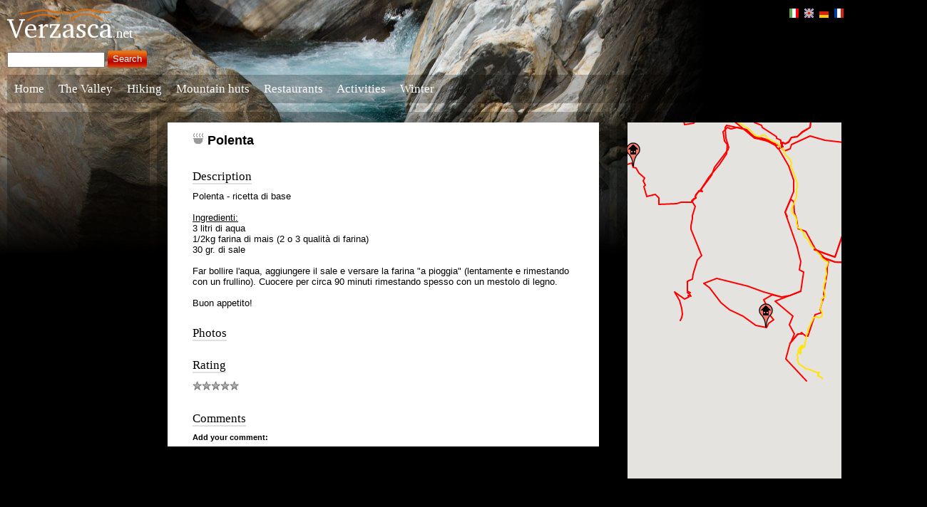

--- FILE ---
content_type: text/html; charset=UTF-8
request_url: https://www.verzasca.net/articles/190_Polenta?lang=EN&lang=EN&lang=DE&lang=FR&lang=IT&lang=EN&lang=EN
body_size: 77668
content:
<!DOCTYPE html PUBLIC "-//W3C//DTD XHTML 1.1//EN" "http://www.w3.org/TR/xhtml11/DTD/xhtml11.dtd">

<html xmlns="http://www.w3.org/1999/xhtml">
<head>
<meta name="viewport" content="width=device-width, initial-scale=1">

<base href="https://www.verzasca.net/" />
    <meta http-equiv="Content-Type" content="text/html; charset=UTF-8" />
	<meta name='description' content="Verzasca Valley - Polenta" >
	<meta name='keywords' content='Verzasca,Ticino,Tessin'>
	<meta name="robots" content="index, follow">
	<meta http-equiv="content-language" content="en">
<link rel='stylesheet' href='styles.css' type='text/css' />

	<title>Verzasca Valley - Polenta </title>
</head>
<body>
<style type='text/css'>
body {
  background: url(images/top5.jpg) no-repeat;
  background-color:black;
}
</style>
  <script type="text/javascript" src='https://www.verzasca.net/libs/mootools-1.2-core.js'></script>
  <script type="text/javascript" src='https://www.verzasca.net/libs/mootools-1.2-more.js'></script>
  <script type="text/javascript" src='https://www.verzasca.net/utils.js'></script>
  <script type="text/javascript">
  function resize_map() {
    var map_el = document.id('map');
    var col = document.id('center_content')
    if (map_el && col && col.getSize() && col.getSize().y) {
      map_el.style.height = Math.max(500, col.getSize().y)+'px';
    }
  }
  //js_set_event(window, 'resize', resize_map, true);
  js_set_event(window, 'load', resize_map, true);

  
  </script>

<div id='header'>
    <div style='float:left;margin-bottom:0px;'><a href='https://www.verzasca.net/'><img src='images/logo-white.png' /></a></div>
    <div class='flag'>
		<a href='https://www.verzasca.net/articles/190_Polenta?lang=EN&lang=EN&lang=DE&lang=FR&lang=IT&lang=EN&lang=EN&lang=IT' hreflang='it'><img title='Verzasca.net - Versione italiana' src='images/flag-it.png'/></a> 
		<a href='https://www.verzasca.net/articles/190_Polenta?lang=EN&lang=EN&lang=DE&lang=FR&lang=IT&lang=EN&lang=EN&lang=EN' hreflang='en'><img title='Verzasca.net - English version' src='images/flag-uk.png'/></a> 
		<a href='https://www.verzasca.net/articles/190_Polenta?lang=EN&lang=EN&lang=DE&lang=FR&lang=IT&lang=EN&lang=EN&lang=DE' hreflang='de'><img title='Verzasca.net - Deutsche Version' src='images/flag-de.png'/></a> 
		<a href='https://www.verzasca.net/articles/190_Polenta?lang=EN&lang=EN&lang=DE&lang=FR&lang=IT&lang=EN&lang=EN&lang=FR' hreflang='fr'><img title='Verzasca.net - Version fran&ccedil;aise' src='images/flag-fr.png'/></a>
	</div>
    
    <div style='float:right;font-weight:bold' class='header_menu_color'>
    
    		
    <!--<a href='contact.php'>Contact us</a> &nbsp;&nbsp;&nbsp;--> 
	</div>    
</div>

	    <form style='clear:left;float:left;color:white;' action='search.php' method='get'><input type='text' name='q'  />&nbsp;<input type='submit' class='button' value='Search' /></form>
<div style='clear:both'></div>

	<div class='body_nav' id='main_menu'>
		<a id='topm0' href='https://www.verzasca.net/'>Home</a> &nbsp;&nbsp;&nbsp; <!--<a id='topm1' href='rustici.php'>Accommodation</a> &nbsp;&nbsp;&nbsp; --><a id='topm2' href='#'>The Valley</a> &nbsp;&nbsp;&nbsp; <a id='topm3' href='excursions.php'>Hiking</a> &nbsp;&nbsp;&nbsp; <a id='topm4' href='capanne.php'>Mountain huts</a> <!--&nbsp;&nbsp;&nbsp; <a id='topm5' href='events.php'>Events</a> -->&nbsp;&nbsp;&nbsp; <a href='restaurants.php'>Restaurants</a> 
																																												      &nbsp;&nbsp;&nbsp; <a id='topm6' href='activities.php'>Activities</a> &nbsp;&nbsp;&nbsp; <a id='topm7' href='winter.php'>Winter</a><!-- &nbsp;&nbsp;&nbsp; <a href='forum.php'>Forum</a>-->
	</div>
<div class='submenu_holder' id='smh_2'><div class='submenu_p'><ul class='submenu' ><li><a href='https://www.verzasca.net/towns.php'>Towns</a></li>
<li><a href='https://www.verzasca.net/recipes.php'>Traditional recipes</a></li>
<li><a href='https://www.verzasca.net/articles/199_Sheep.farming.in.Verzasca'>Life in the valley</a></li>
</ul></div></div>
<script type='text/javascript'>
  function configure_menus() {
    $$('#main_menu a').each(function(par){
        var holder = document.id('smh_' + par.id.substring(4));
        if (holder) {
          holder.par = par;
          //document.body.appendChild(holder);
          holder.style.top='0px';
          holder.style.left='0px';
          holder.style.visibility='hidden';
          holder.style.display='block';
        }
      });
    
    resize_menus();
  }

    function reposition_menu(holder) {
    var par = holder.par;
    if (!par) return;
    var parent_pos = par.getCoordinates();
    var vert_offset = document.readyState=='complete' ? (5 + parent_pos.bottom)+'px' : '135px';
    holder.style.top = vert_offset;
    holder.style.left = (-6+parent_pos.left)+'px';
    par.submenu_holder = holder;
    par.addEvents({
        'mouseenter' : function(){
          par.submenu_holder.fade('in');
          
        }, 'mouseleave' : function(){
          par.submenu_holder.fade('out');
        }
      });
    holder.addEvents({
        'mouseenter': function() {
          par.submenu_holder.fade('in');
        }, 'mouseleave' : function(){
          par.submenu_holder.fade('out');
        }
      });
  }

  function resize_menus() {
    $$('.submenu_holder').each(reposition_menu);
  }

  window.addEvent('load', configure_menus);
  window.addEvent('resize', resize_menus);
  configure_menus();
</script>
																																											   &nbsp;																	
<table class='body_content' style='margin-left:-10px'>
<tr>
<td style='width:170px' id='left_column'>
<div class='transparent_box' style='width:160px;margin-top:20px'>
												</div>

<div class='transparent_box' style='width:160px;margin-top:20px'>
    </div>

<div class='transparent_box' style='margin-top:20px'>

							 
</div>
   </td>
<td id='center_column'>
<div class='box' id='center_content'>

<div style="margin-left: 30px; margin-top: 10px;">

	<div class='heading'><img src='images/recipe.png' /> Polenta</div>	

	<div id="google_translate_element" style='margin-top:15px'></div><script>
function googleTranslateElementInit() {
  new google.translate.TranslateElement({
pageLanguage: 'desc_it',
    includedLanguages: 'en',
    autoDisplay: false,
    gaTrack: true,
    gaId: 'UA-284532-8',
    layout: google.translate.TranslateElement.InlineLayout.HORIZONTAL
  }, 'google_translate_element');
}
</script><script src="//translate.google.com/translate_a/element.js?cb=googleTranslateElementInit"></script>

				<div class='t2' style='clear: both; float: none; margin-top: 30px; margin-bottom: 10px;'><span>Description</span></div>
			<div class="desc" style='width:550px;margin-bottom:5px;'> <span>Polenta - ricetta di base<br /><span style="text-decoration: underline;"><br /><span><span style="font-family: arial, helvetica, sans-serif;">Ingredienti:</span></span></span> <br /><span><span style="font-family: arial, helvetica, sans-serif;">3 litri di aqua</span></span><br /><span><span style="font-family: arial, helvetica, sans-serif;">1/2kg farina di mais (2 o 3 qualit&agrave; di farina)</span></span><br /><span><span style="font-family: arial, helvetica, sans-serif;"> 30 gr. di sale</span></span></span><br /><br /><span style="font-family: arial, helvetica, sans-serif;">Far bollire l'aqua, aggiungere il sale e versare la farina "a pioggia" (lentamente e rimestando con un frullino). Cuocere per circa 90 minuti rimestando spesso con un mestolo di legno.<br /><br /><span style="font-family: arial, helvetica, sans-serif;">Buon appetito!&nbsp;</span></span></div>
		

	<div style='margin-top: 25px;'>
			</div>

	<div class='t2' style='margin-top: 0px;'><span>Photos</span></div>
		
	
	<script language="javascript" type="text/javascript">
	<!--
	function show_upload_form () {
		var upload_div=document.getElementById('upload_photo');
		if (upload_div)
			upload_div.style.display='block';
			
		var a=document.getElementById('upload_form_link');
		if (a) {
			a.innerHTML='Click here to cancel the upload';
			a.href='javascript:hide_upload_form()';
		}
	}
	function hide_upload_form () {
		var upload_div=document.getElementById('upload_photo');
		if (upload_div)
			upload_div.style.display='none';
			
		var a=document.getElementById('upload_form_link');
		if (a){
			a.innerHTML='Click here to upload your photo';
			a.href='javascript:show_upload_form()';
		}
	}
	// -->
	</script>
	
	<div style="clear:both; float:none;"></div>
	
		
			
	<div id="upload_photo" class="upload_photo" style="display:none;">
		<form class="upload_photo" enctype="multipart/form-data" action="article.php?id=190" method="POST">
			<input type="hidden" name="MAX_FILE_SIZE" value="3072000" />
			
			<div style="font-weight: bold; margin-bottom:10px;">Select image to be uploaded (max 3000 KB, JPG format) </div>
			
			<input name="img" type="file" style="height: 1.8em;" size="40" />						
			<input class='button' style="float:right;" type="submit" value="Upload" />
			<div style="clear:both; float:none;"></div>
			
			<input type='hidden' name='mode' value='upload' />
			<input type='hidden' name='id' value='190' />
		</form>
	</div>
	
	<div style='margin-top:25px; margin-bottom:10px;'><div class='t2'><span>Rating</span></div></div>
	
	<div class='rating' id='stars_article_190'><a href="javascript:if(confirm('Please confirm the 1 star rating')) set_rating('article',190,1)"><img id="article_190_star1" border="0" src="images/starempty.png" onmouseover="show_rating('article',190,1);" onmouseout="show_rating('article',190);" /></a><a href="javascript:if(confirm('Please confirm the 2 star rating')) set_rating('article',190,2)"><img id="article_190_star2" border="0" src="images/starempty.png" onmouseover="show_rating('article',190,2);" onmouseout="show_rating('article',190);" /></a><a href="javascript:if(confirm('Please confirm the 3 star rating')) set_rating('article',190,3)"><img id="article_190_star3" border="0" src="images/starempty.png" onmouseover="show_rating('article',190,3);" onmouseout="show_rating('article',190);" /></a><a href="javascript:if(confirm('Please confirm the 4 star rating')) set_rating('article',190,4)"><img id="article_190_star4" border="0" src="images/starempty.png" onmouseover="show_rating('article',190,4);" onmouseout="show_rating('article',190);" /></a><a href="javascript:if(confirm('Please confirm the 5 star rating')) set_rating('article',190,5)"><img id="article_190_star5" border="0" src="images/starempty.png" onmouseover="show_rating('article',190,5);" onmouseout="show_rating('article',190);" /></a></div>	<script type='text/javascript'>
		function setup_rating_article_190() {
						show_rating ('article',190);
		}
		prepare_ratings ('article',190,0);
		window.addEvent('domready', setup_rating_article_190);
	</script>


	<div style='margin-top:30px; margin-bottom:10px;'><div class='t2'><span>Comments</span></div></div>

	
	
	<a name="comments-top"></a>
	<div style='clear:both; float:none; margin-bottom:2px; font-weight: bold; font-size:11px;'>Add your comment:</div>
	
	
	
	 
	
	<div class="login_box" style='display:none; z-index:999; position:absolute; filter:alpha(opacity=100); -moz-opacity:1; opacity:1;' id='login_window'>
		<div style='float:right; margin-top:3px;' ><a href='javascript:js_close_window("login_window")'>Close</a></div>
		<div style='clear:both;float:none;'></div>
		
		<div class='t2' style="margin-top: 0px; margin-bottom: 10px; font-size: 12px;"><span>Log in:</span></div>
		
			
	<form enctype="multipart/form-data" action="login.php" method="POST">
		<table class='login' style='width:100%;'>
			<tr>
				<td style='width: 70px;'>Login: </td>
				<td style=''>
					<input type='text' style='width:100%;' name='user' id='user'  />
				</td>
			</tr>
			<tr>
				<td style=''>Password: </td>
				<td style=''><input type='password' style='width:100%;' name='password' id='password' /></td>
			</tr>
			<tr>
				<td></td>
				<td style='padding-top: 5px;'>
					<input type='checkbox' id='remember_me' name='remember_me' />&nbsp;Remember me on this computer				</td>
			</tr>
		</table>				
		<input class='button' style='width:60px; float: right; margin-right:0px;' type="submit" value="Log in" />
		
		<div style='float: right; padding-top:20px; padding-right: 10px; vertical-align: bottom; color:black; font-size:11px;'> 
			Don't have an account? <a href='javascript:js_signup_from_login_form()'>Sign up!</a>		</div>

		<input type="hidden" name="return_url" value="http%3A%2F%2Fwww.verzasca.net%2Farticles%2F190_Polenta%3Flang%3DEN%26lang%3DEN%26lang%3DDE%26lang%3DFR%26lang%3DIT%26lang%3DEN%26lang%3DEN" />	
	</form>		
	
	</div>	

	<div class="login_box" style='display:none; z-index:999; position:absolute; filter:alpha(opacity=100); -moz-opacity:1; opacity:1;' id='signup_window'>
		<div style='float:right; margin-top:3px;' ><a href='javascript:js_close_window("signup_window")'>Close</a></div>
		<div style='clear:both;float:none;'></div>
		
		<div class='t2' style="margin-top: 0px; margin-bottom: 10px; font-size: 12px;"><span>Create a new account:</span></div>
		
			
	<form enctype="multipart/form-data" action="signup.php" method="POST">
		<table class='login' style='width:100%;'>
			<tr>
				<td style='width: 90px;'>Login: </td>
				<td style='width: 200px;'>
					<input type='text' style='width:120px;' name='user' id='user'  />
				</td>
			</tr>
			<tr>
				<td style=''>Password: </td>
				<td style=''><input type='password' style='width:120px;' name='password' id='password' /></td>
			</tr>
			<tr>
				<td style=''>Email address: </td>
				<td style=''><input type='text' style='width: 100%;' name='email' id='email' /></td>
			</tr>
			<tr><td colspan="2"><div style=' margin-top: 5px; clear:both; float:none; font-size:10px;'>Please type a valid email address. A verification email will be sent to this address.</div></td></tr>
		</table>				
		<input class='button' style='width:60px; float: right; margin-top:5px; margin-right:0px;' type="submit" value="Sign up" />
		
		<input type="hidden" name="return_url" value="http%3A%2F%2Fwww.verzasca.net%2Farticles%2F190_Polenta%3Flang%3DEN%26lang%3DEN%26lang%3DDE%26lang%3DFR%26lang%3DIT%26lang%3DEN%26lang%3DEN" />	
	</form>
			
	</div>
	
	<div class="login_box" style='display:none; z-index:999; position:absolute; filter:alpha(opacity=100); -moz-opacity:1; opacity:1;' id='guest_window'>
		<div style='float:right; margin-top:3px;' ><a href='javascript:js_close_window("guest_window")'>Close</a></div>
		<div style='clear:both;float:none;'></div>
		
		<div class='t2' style="margin-top: 0px; margin-bottom: 10px; font-size: 12px;"><span>Log in as guest:</span></div>
		
			<form enctype="multipart/form-data" action="guest-signup.php" method="POST">
		<table class='login' style=''>
			<tr>
				<td style='width: 60px;'>Login: </td>
				<td><input type='text' style='width:120px;' name='user' id='user'  /></td>
			</tr>
			<tr>
				<td></td>
				<td style='padding-top: 5px;'>
					<input type='checkbox' id='remember_me' name='remember_me' />&nbsp;Remember me on this computer				</td>
			</tr>
		</table>				
		<input class='button' style='width:60px; float: right; margin-top:5px; margin-right:0px;' type="submit" value="Log in" />
		
		<input type="hidden" name="return_url" value="http%3A%2F%2Fwww.verzasca.net%2Farticles%2F190_Polenta%3Flang%3DEN%26lang%3DEN%26lang%3DDE%26lang%3DFR%26lang%3DIT%26lang%3DEN%26lang%3DEN" />	
	</form>
	</div>

<script language='JavaScript'>

function js_close_window(id) {
	var w = document.getElementById(id);
	if (w) {
		w.style.display='none';
	}
}

function js_show_signup_window (position_element_id) {
	var element = document.getElementById(position_element_id);
	
	var signup_div = document.getElementById('signup_window');
		
	signup_div.style.display='none';
	signup_div.style.left = $(element).getPosition().x +'px';
	signup_div.style.top = ($(element).getPosition().y - 50) +'px';
		
    signup_div.style.display='';
}

function js_signup_from_login_form () {
	var login_div = document.getElementById('login_window');
		
	var signup_div = document.getElementById('signup_window');
	signup_div.style.display='none';		
	
	signup_div.style.left = $(login_div).getPosition().x +'px';	
	signup_div.style.top = $(login_div).getPosition().y +'px';	
    
    login_div.style.display='none';
	signup_div.style.display='';		
}

function js_show_login_window(position_element_id) {	
	var element = document.getElementById(position_element_id);
	
	var login_div = document.getElementById('login_window');
		
	login_div.style.display='none';
	login_div.style.left = $(element).getPosition().x +'px';
	login_div.style.top = ($(element).getPosition().y - 50) +'px';
		
    login_div.style.display='';
}

function js_show_guest_window(position_element_id) {
	var element = document.getElementById(position_element_id);
	
	var guest_div = document.getElementById('guest_window');
		
	guest_div.style.display='none';
	guest_div.style.left = $(element).getPosition().x +'px';
	guest_div.style.top = ($(element).getPosition().y - 50) +'px';
		
    guest_div.style.display='';
}


</script>

			
</div>	
</div>
<div id='hfx2' style='width:605px;visibility:hidden'></div>
</td>
<td id='right_column'>
  <div style='padding:5px;display:none;position:absolute;background:black;filter:alpha(opacity=85);-moz-opacity:.85;opacity:.85;z-index:500' id='bg_hider_map'></div>
<div id="map" ></div>

<script type="text/javascript" src="//maps.googleapis.com/maps/api/js?key=AIzaSyA6OPr3TJPC6b1RJyNuCh6V12hx58OdzCA&sensor=false"></script>
    <script type="text/javascript">

    //<![CDATA[
  function ReplaceAll (str, src, trg) {
    var s = str;
    var start = 0;
    while(true) {
      var ind = s.indexOf(src, start);
      if (ind == -1) {
	break;
      }
      s = s.substring (0, ind) + trg + s.substr (ind + src.length);
      start = ind + trg.length;
    }
    return s;
  }
  
  function make_polyline_points(pts_raw) {
    var pts = eval ("[" + ReplaceAll (pts_raw, ",0", ",0,") + "]");
    var coords = [];
    for (var i = 0; i < pts.length; i+=3) {
      coords.push (new google.maps.LatLng(pts[i+1],pts[i]));
    }
    return coords;
  }

  function make_coords(pts_raw) {
    var pts = eval ("[" + pts_raw + "]");
    return new google.maps.LatLng(pts[1], pts[0]);
  }

  function add_place_to_map(coords_raw, place_id, place_icon, place_title, place_desc) {
    if (coords_raw && coords_raw.length>0) {
      var marker = new google.maps.Marker({position: make_coords (coords_raw),
					  map:document.map, 
					  icon:place_icon, 
	    title:place_title});
      google.maps.event.addListener(marker,'click', function(e) {
	  var infowindow = new google.maps.InfoWindow({
	    content: place_desc});
	  if (document.infowindow)
	    document.infowindow.close();
	  document.infowindow = infowindow;
	  infowindow.open(document.map,marker);
        });
      
      document.places.push(make_coords(coords_raw));
    }
  }

  function add_hike_to_map(hike_coords_raw, hike_id, selected, color) {
    var hike_coords = make_polyline_points (hike_coords_raw);
    var line = new google.maps.Polyline({path: hike_coords, 
	  strokeColor: selected ? color : "#aa5555", 
	  strokeWeight: selected ? 2 : 2,
	  strokeOpacity:selected ? 1 : 0.5});
    google.maps.event.addListener (line, "click", function(e) {
	window.location.href="article.php?id="+hike_id;
      });
    line.setMap(document.map);
    return hike_coords[0];
  }

  function ExpandControl(controlDiv) {
    controlDiv.style.padding = '5px';

    // Set CSS for the control border
    var controlUI = document.createElement('div');
    controlUI.style.cursor = 'pointer';
    controlUI.style.textAlign = 'center';
    controlUI.style.color = 'black';
    controlUI.style.fontSize = '11px';
    controlUI.style.borderStyle = 'solid';
    controlUI.style.borderWidth = '1px';
    controlUI.style.padding='2px';
    controlUI.style.paddingLeft = '5px';
    controlUI.style.paddingRight = '5px';
    controlUI.style.backgroundColor = 'white';
    controlUI.innerHTML = "&lt;&lt;&nbsp;Expand&nbsp;map";
    controlUI.id = 'expand_button';
    controlDiv.appendChild(controlUI);

    google.maps.event.addDomListener(controlUI, 'click', function() {
        if (document.map_expanded) {
          document.id('bg_hider_map').style.display = 'none';
          document.id('map').setStyles({'position': 'relative', 'top': '0px', 'left': '0px', 'width': document.map_coords.width+'px', 'height': document.map_coords.height+'px'});
          document.id('expand_button').innerHTML = "&lt;&lt;&nbsp;Expand&nbsp;map";
	  google.maps.event.trigger(document.map, 'resize');
          document.map_expanded = false;
        }
        else {
          document.map_coords = document.id('map').getCoordinates();
          document.id('bg_hider_map').setStyles({'display': 'block', 'top': (window.getScroll().y)+'px', 'left': (window.getScroll().x)+'px', 'width': (window.getSize().x)+'px', 'height': 
(window.getSize().y)+'px'});
          document.id('map').setStyles({'position': 'absolute', 'top': (80+window.getScroll().y)+'px', 'left': (80+window.getScroll().x)+'px', 'width': (window.getSize().x - 170)+'px', 'height': 
(window.getSize().y - 170)+'px'});
          document.id('expand_button').innerHTML = "&gt;&gt;&nbsp;Collapse&nbsp;map";
	  google.maps.event.trigger(document.map, 'resize');
          document.map_expanded = true;
        }
	  });
  }


  
  function js_update_map_size() {
    if (document.map_expanded) {
      document.id('bg_hider_map').setStyles({'display': 'block', 'top': (window.getScroll().y)+'px', 'left': (window.getScroll().x)+'px', 'width': (window.getSize().x)+'px', 'height': (window.getSize().y)+'px'});
      document.id('map').setStyles({'position': 'absolute',  'top': (80+window.getScroll().y)+'px', 'left': (80+window.getScroll().x)+'px', 'width': (window.getSize().x - 170)+'px', 'height': (window.getSize().y - 170)+'px'});
      google.maps.event.trigger(document.map, 'resize');
    }
  }

  function map_load() {
    if (true) {
      var mapOptions = {
      zoom: 12,
      mapTypeId: google.maps.MapTypeId.TERRAIN,
      center: new google.maps.LatLng(46.207647,8.816054),
      };

      var map = new google.maps.Map(document.getElementById("map"), mapOptions);

      document.map = map;
      var activity_icon = {url: "https://www.verzasca.net/images/activity-marker.png",
			   size: new google.maps.Size(20, 34)};
      var hotel_icon = {url: "https://www.verzasca.net/images/house-marker.png",
			size: new google.maps.Size(20, 34)};
      var restaurant_icon = {url: "https://www.verzasca.net/images/food-marker.png",
			     size: new google.maps.Size(20, 34)};
      var town_icon = {url: "https://www.verzasca.net/images/town-marker.png",
		       size: new google.maps.Size(20, 34)};
      document.icons = new Array();
      document.icons [4]=town_icon;
      document.icons [3]=hotel_icon;
      document.icons [2]=restaurant_icon;
      document.icons [5]=activity_icon;

      var expanddiv = document.createElement('div');
      document.expand_div = new ExpandControl(expanddiv);
      expanddiv.index = 1;
      document.map.controls[google.maps.ControlPosition.TOP_LEFT].push(expanddiv);
    }

  }

function init_map_data() {
	map_load ();
	add_hikes_to_map ();
	add_places_to_map ();
	add_additional_points_to_map();
}

  js_set_event(window, 'load', init_map_data, true);
  //js_set_event(window, 'unload', GUnload, true);
  js_set_event(window, 'scroll', js_update_map_size);
  js_set_event(window, 'resize', js_update_map_size);

  function add_places_to_map() {
    document.places = new Array();
   }

  function add_additional_points_to_map() {
 add_place_to_map('8.747652759776216,46.39807952501208,0','118',document.icons[3],"Capanna Barone","<img alt='Accommodation' title='Accommodation' style='vertical-align:text-bottom;margin-bottom:2px;' src='images/house.png' /> <a href='https://www.verzasca.net/articles/118_Capanna.Barone'>Capanna Barone</a> <nobr><img src='images/starempty.png' title='Rating 0.0,  Votes' /><img src='images/starempty.png' title='Rating 0.0,  Votes' /><img src='images/starempty.png' title='Rating 0.0,  Votes' /><img src='images/starempty.png' title='Rating 0.0,  Votes' /><img src='images/starempty.png' title='Rating 0.0,  Votes' /></nobr><br/><div style='margin-top:5px'><a href='https://www.verzasca.net/articles/118_Capanna.Barone'><img style='width:80px;height:80px' src='article_photos/389_zuk_2636_minithumb.jpg' /></a> </div>");
add_place_to_map('8.928868310457105,46.23164770942353,0','122',document.icons[3],"Capanna Borgna","<img alt='Accommodation' title='Accommodation' style='vertical-align:text-bottom;margin-bottom:2px;' src='images/house.png' /> <a href='https://www.verzasca.net/articles/122_Capanna.Borgna'>Capanna Borgna</a> <nobr><img src='images/starempty.png' title='Rating 0.0,  Votes' /><img src='images/starempty.png' title='Rating 0.0,  Votes' /><img src='images/starempty.png' title='Rating 0.0,  Votes' /><img src='images/starempty.png' title='Rating 0.0,  Votes' /><img src='images/starempty.png' title='Rating 0.0,  Votes' /></nobr><br/><div style='margin-top:5px'><a href='https://www.verzasca.net/articles/122_Capanna.Borgna'><img style='width:80px;height:80px' src='article_photos/603_borgna_minithumb.jpg' /></a> </div>");
add_place_to_map('8.767531983994203,46.25226883193795,0','123',document.icons[3],"Capanna Nimi","<img alt='Accommodation' title='Accommodation' style='vertical-align:text-bottom;margin-bottom:2px;' src='images/house.png' /> <a href='https://www.verzasca.net/articles/123_Capanna.Nimi'>Capanna Nimi</a> <nobr><img src='images/starempty.png' title='Rating 0.0,  Votes' /><img src='images/starempty.png' title='Rating 0.0,  Votes' /><img src='images/starempty.png' title='Rating 0.0,  Votes' /><img src='images/starempty.png' title='Rating 0.0,  Votes' /><img src='images/starempty.png' title='Rating 0.0,  Votes' /></nobr><br/><div style='margin-top:5px'></div>");
add_place_to_map('8.705041623676649,46.32301520646707,0','124',document.icons[3],"Capanna Osola","<img alt='Accommodation' title='Accommodation' style='vertical-align:text-bottom;margin-bottom:2px;' src='images/house.png' /> <a href='https://www.verzasca.net/articles/124_Capanna.Osola'>Capanna Osola</a> <nobr><img src='images/starempty.png' title='Rating 0.0,  Votes' /><img src='images/starempty.png' title='Rating 0.0,  Votes' /><img src='images/starempty.png' title='Rating 0.0,  Votes' /><img src='images/starempty.png' title='Rating 0.0,  Votes' /><img src='images/starempty.png' title='Rating 0.0,  Votes' /></nobr><br/><div style='margin-top:5px'><a href='https://www.verzasca.net/articles/124_Capanna.Osola'><img style='width:80px;height:80px' src='article_photos/602_432_zuk_2978_minithumb.jpg' /></a> <a href='https://www.verzasca.net/articles/124_Capanna.Osola'><img style='width:80px;height:80px' src='article_photos/600_capanna_osola2_minithumb.jpg' /></a> </div>");
add_place_to_map('8.822277190405046,46.37725433073594,0','125',document.icons[3],"Capanna Cognora","<img alt='Accommodation' title='Accommodation' style='vertical-align:text-bottom;margin-bottom:2px;' src='images/house.png' /> <a href='https://www.verzasca.net/articles/125_Capanna.Cognora'>Capanna Cognora</a> <nobr><img src='images/starempty.png' title='Rating 0.0,  Votes' /><img src='images/starempty.png' title='Rating 0.0,  Votes' /><img src='images/starempty.png' title='Rating 0.0,  Votes' /><img src='images/starempty.png' title='Rating 0.0,  Votes' /><img src='images/starempty.png' title='Rating 0.0,  Votes' /></nobr><br/><div style='margin-top:5px'><a href='https://www.verzasca.net/articles/125_Capanna.Cognora'><img style='width:80px;height:80px' src='article_photos/706_20160828_cognora_035_7416_minithumb.jpg' /></a> <a href='https://www.verzasca.net/articles/125_Capanna.Cognora'><img style='width:80px;height:80px' src='article_photos/704_20160828_cognora_028_7383_minithumb.jpg' /></a> </div>");
add_place_to_map('8.688872460855436,46.36490613252192,0','126',document.icons[3],"Rifugio Tomeo","<img alt='Accommodation' title='Accommodation' style='vertical-align:text-bottom;margin-bottom:2px;' src='images/house.png' /> <a href='https://www.verzasca.net/articles/126_Rifugio.Tomeo'>Rifugio Tomeo</a> <nobr><img src='images/starempty.png' title='Rating 0.0,  Votes' /><img src='images/starempty.png' title='Rating 0.0,  Votes' /><img src='images/starempty.png' title='Rating 0.0,  Votes' /><img src='images/starempty.png' title='Rating 0.0,  Votes' /><img src='images/starempty.png' title='Rating 0.0,  Votes' /></nobr><br/><div style='margin-top:5px'></div>");
add_place_to_map('8.713246743203129,46.41130142741912,0','127',document.icons[3],"Capanna Soveltra","<img alt='Accommodation' title='Accommodation' style='vertical-align:text-bottom;margin-bottom:2px;' src='images/house.png' /> <a href='https://www.verzasca.net/articles/127_Capanna.Soveltra'>Capanna Soveltra</a> <nobr><img src='images/starempty.png' title='Rating 0.0,  Votes' /><img src='images/starempty.png' title='Rating 0.0,  Votes' /><img src='images/starempty.png' title='Rating 0.0,  Votes' /><img src='images/starempty.png' title='Rating 0.0,  Votes' /><img src='images/starempty.png' title='Rating 0.0,  Votes' /></nobr><br/><div style='margin-top:5px'><a href='https://www.verzasca.net/articles/127_Capanna.Soveltra'><img style='width:80px;height:80px' src='article_photos/613_soveltra_minithumb.jpg' /></a> </div>");
add_place_to_map('8.785850232014766,46.41725703738418,0','128',document.icons[3],"Rifugio Sponda","<img alt='Accommodation' title='Accommodation' style='vertical-align:text-bottom;margin-bottom:2px;' src='images/house.png' /> <a href='https://www.verzasca.net/articles/128_Rifugio.Sponda'>Rifugio Sponda</a> <nobr><img src='images/starempty.png' title='Rating 0.0,  Votes' /><img src='images/starempty.png' title='Rating 0.0,  Votes' /><img src='images/starempty.png' title='Rating 0.0,  Votes' /><img src='images/starempty.png' title='Rating 0.0,  Votes' /><img src='images/starempty.png' title='Rating 0.0,  Votes' /></nobr><br/><div style='margin-top:5px'><a href='https://www.verzasca.net/articles/128_Rifugio.Sponda'><img style='width:80px;height:80px' src='article_photos/703_foto capanna sponda ufficiale_minithumb.jpg' /></a> </div>");
add_place_to_map('8.894778840686357,46.2937290374549,0','129',document.icons[3],"Capanna Alpe Fümegna","<img alt='Accommodation' title='Accommodation' style='vertical-align:text-bottom;margin-bottom:2px;' src='images/house.png' /> <a href='https://www.verzasca.net/articles/129_Capanna.Alpe.Fümegna'>Capanna Alpe Fümegna</a> <nobr><img src='images/starempty.png' title='Rating 0.0,  Votes' /><img src='images/starempty.png' title='Rating 0.0,  Votes' /><img src='images/starempty.png' title='Rating 0.0,  Votes' /><img src='images/starempty.png' title='Rating 0.0,  Votes' /><img src='images/starempty.png' title='Rating 0.0,  Votes' /></nobr><br/><div style='margin-top:5px'></div>");
add_place_to_map('8.851348516171257,46.33814812659891,0','130',document.icons[3],"Capanna Efra","<img alt='Accommodation' title='Accommodation' style='vertical-align:text-bottom;margin-bottom:2px;' src='images/house.png' /> <a href='https://www.verzasca.net/articles/130_Capanna.Efra'>Capanna Efra</a> <nobr><img src='images/starempty.png' title='Rating 0.0,  Votes' /><img src='images/starempty.png' title='Rating 0.0,  Votes' /><img src='images/starempty.png' title='Rating 0.0,  Votes' /><img src='images/starempty.png' title='Rating 0.0,  Votes' /><img src='images/starempty.png' title='Rating 0.0,  Votes' /></nobr><br/><div style='margin-top:5px'><a href='https://www.verzasca.net/articles/130_Capanna.Efra'><img style='width:80px;height:80px' src='article_photos/601_efra_minithumb.jpg' /></a> </div>");
add_place_to_map('8.831439505908762,46.19851967355051,0','153',document.icons[3],"Capanna Monti di Lego","<img alt='Accommodation' title='Accommodation' style='vertical-align:text-bottom;margin-bottom:2px;' src='images/house.png' /> <a href='https://www.verzasca.net/articles/153_Capanna.Monti.di.Lego'>Capanna Monti di Lego</a> <nobr><img src='images/starempty.png' title='Rating 0.0,  Votes' /><img src='images/starempty.png' title='Rating 0.0,  Votes' /><img src='images/starempty.png' title='Rating 0.0,  Votes' /><img src='images/starempty.png' title='Rating 0.0,  Votes' /><img src='images/starempty.png' title='Rating 0.0,  Votes' /></nobr><br/><div style='margin-top:5px'><a href='https://www.verzasca.net/articles/153_Capanna.Monti.di.Lego'><img style='width:80px;height:80px' src='article_photos/520_dsc_6160 [800x600]_minithumb.jpg' /></a> <a href='https://www.verzasca.net/articles/153_Capanna.Monti.di.Lego'><img style='width:80px;height:80px' src='article_photos/522_dsc_6163 [800x600]_minithumb.jpg' /></a> </div>");
add_place_to_map('8.678823061127602,46.31477675878433,0','159',document.icons[3],"Alpe di Spluga","<img alt='Accommodation' title='Accommodation' style='vertical-align:text-bottom;margin-bottom:2px;' src='images/house.png' /> <a href='https://www.verzasca.net/articles/159_Alpe.di.Spluga'>Alpe di Spluga</a> <nobr><img src='images/starempty.png' title='Rating 0.0,  Votes' /><img src='images/starempty.png' title='Rating 0.0,  Votes' /><img src='images/starempty.png' title='Rating 0.0,  Votes' /><img src='images/starempty.png' title='Rating 0.0,  Votes' /><img src='images/starempty.png' title='Rating 0.0,  Votes' /></nobr><br/><div style='margin-top:5px'><a href='https://www.verzasca.net/articles/159_Alpe.di.Spluga'><img style='width:80px;height:80px' src='article_photos/425_zuk_3060_minithumb.jpg' /></a> </div>");
add_place_to_map('8.825571214683814,46.35057267085948,0','202',document.icons[3],"Rifugio Alpe Costa","<img alt='Accommodation' title='Accommodation' style='vertical-align:text-bottom;margin-bottom:2px;' src='images/house.png' /> <a href='https://www.verzasca.net/articles/202_Rifugio.Alpe.Costa'>Rifugio Alpe Costa</a> <nobr><img src='images/starempty.png' title='Rating 0.0,  Votes' /><img src='images/starempty.png' title='Rating 0.0,  Votes' /><img src='images/starempty.png' title='Rating 0.0,  Votes' /><img src='images/starempty.png' title='Rating 0.0,  Votes' /><img src='images/starempty.png' title='Rating 0.0,  Votes' /></nobr><br/><div style='margin-top:5px'><a href='https://www.verzasca.net/articles/202_Rifugio.Alpe.Costa'><img style='width:80px;height:80px' src='article_photos/709_61552_205857_271594_r_minithumb.jpg' /></a> </div>");
  }
  
  function add_hikes_to_map() {
var h0 = add_hike_to_map("8.850966329367125,46.18071257689349,0 8.840788568308966,46.18806706857246,0 8.843087112441196,46.19348052382399,0 8.846769806663175,46.19637920211494,0 8.848824916074761,46.19651917257843,0",85,true, "#ff0000");
var h0 = add_hike_to_map("8.848578869183186,46.19669280759121,0 8.846545256678354,46.19621658319332,0 8.843200790826145,46.19355758949037,0 8.844952497307119,46.1965181043478,0 8.842517249199474,46.19945395224086,0 8.844408945561227,46.20235510131561,0 8.835754983386991,46.20740452079259,0 8.848041614999744,46.21067785123439,0 8.849649417349937,46.21708162222555,0 8.847426060962093,46.21790099579475,0 8.848063691489557,46.22080614259159,0 8.847333872081904,46.22236143151268,0 8.846310549004883,46.22547439624361,0 8.841340570516905,46.23556245838498,0",89,true, "#ff0000");
var h0 = add_hike_to_map("8.848466864773584,46.19693176767169,0 8.85045111497611,46.19576037475577,0 8.851430267262799,46.19569768823142,0 8.854973935617735,46.2028537561382,0 8.858208619979663,46.20368177518971,0 8.857276142422748,46.20479432046606,0 8.859008940252735,46.20851642471274,0 8.859894934392514,46.20897461605946,0 8.859157561563975,46.20974398060883,0 8.860223937223154,46.21401774145354,0 8.860943350931038,46.2168100896905,0 8.860822289036278,46.21880593908268,0 8.861463462894548,46.22037801035715,0 8.855087231301425,46.2248611099827,0 8.850485939498355,46.23068538530851,0 8.846714950591632,46.23166583056742,0 8.846061955904545,46.23490642133167,0 8.844854037127604,46.23700738911409,0 8.844609443406142,46.24060755339369,0 8.843359354920551,46.24140800164382,0 8.840724771689139,46.23701754076872,0 8.841424897093574,46.23578139640093,0",92,true, "#ff0000");
var h0 = add_hike_to_map("8.841321741608795,46.23573900085808,0 8.840611197895996,46.23706357408446,0 8.844783398690055,46.24397597819884,0 8.84476921892599,46.24769876097743,0 8.842191753277589,46.25263325294961,0 8.837321031327136,46.25815536959291,0 8.838523434225067,46.25875536764667,0 ",96,true, "#ff0000");
var h0 = add_hike_to_map("8.838540764112537,46.25872900992084,0 8.837151692388602,46.25814809262425,0 8.835886795451259,46.25949737177405,0 8.830612276193065,46.26129862218267,0 8.825661269912814,46.26175221768928,0 8.815251011062543,46.26784944005577,0 8.809240509894693,46.27299109531171,0 8.798911129300564,46.2838838134881,0 8.800687669177449,46.28569509899182,0 8.799479586201329,46.28740687183505,0 8.797444957445194,46.28852643033291,0 8.79644327461763,46.2905321613619,0 8.796376012997101,46.29371493998811,0 8.793195803734307,46.29382221048547,0 8.791193513945259,46.29759927495402,0",98,true, "#ff0000");
var h0 = add_hike_to_map("8.791194970506893,46.29763071945025,0 8.793196172776106,46.2938815846159,0 8.796472802907516,46.29380107590382,0 8.796923535044272,46.30343091709095,0 8.805574801026282,46.31768585096943,0 8.804480474140917,46.32096767940372,0 8.801279803064901,46.32070381347749,0",100,true, "#ff0000");
var h0 = add_hike_to_map("8.80119344219635,46.3207366656961,0 8.804385695180997,46.32095097816985,0 8.802565915874311,46.32587068329028,0 8.805733616499381,46.32988453105849,0 8.805133930485042,46.33218293179476,0 8.803322715855387,46.33188202910983,0 8.802722120743383,46.33645043700105,0 8.795347677444767,46.34336626903294,0 8.786183695588818,46.34769958250267,0 8.788129595575654,46.34970194583742,0 ",102,true, "#ff0000");
var h0 = add_hike_to_map("8.788111931102321,46.34985110828781,0 8.794653249698811,46.36068070548607,0 8.796115066970415,46.36413717273864,0 8.800771295827573,46.36763863005774,0 8.799838622573006,46.36960771760403,0 8.799345313891976,46.37573035288117,0 8.796387462220281,46.37883273207473,0",105,true, "#ff0000");
var h0 = add_hike_to_map("8.788148368767025,46.34985773014133,0 8.780338935642462,46.34964480111609,0 8.772187623187946,46.34843309032395,0 8.769246151906998,46.34980676286801,0 8.764062774257965,46.35167616786796,0 8.756710353399569,46.35281292755772,0 8.753636487767054,46.35285291636936,0 8.747154524535588,46.3538740817572,0 8.747469944549934,46.35577340782967,0",107,true, "#ff0000");
var h0 = add_hike_to_map("8.844629907773864,46.33604218772776,0 8.844359025199196,46.3422602306048,0 8.841701856335632,46.34471879068812,0 8.839339517174963,46.34440318886821,0 8.837548292351968,46.34361038839386,0 8.831113222168881,46.3421426142045,0 8.82390114068987,46.34062100636478,0 8.818201022737298,46.33970823064076,0 8.810538694360886,46.33852102018687,0 8.80707684799556,46.33807183764754,0 8.804314381146668,46.33958205602289,0 8.802453241142942,46.33980642282879,0 8.800586872571856,46.33887460168469,0",109,true, "#ff0000");
var h0 = add_hike_to_map("8.838406332474989,46.25882577844271,0 8.839385409467269,46.25905000389334,0 8.838386254767371,46.26006928038547,0 8.839516647034316,46.26045298026686,0 8.840459592763693,46.25977823878515,0 8.842380495687749,46.26049091691774,0 8.843515418690245,46.26202663099738,0 8.84626490261499,46.26222782269026,0 8.848637467206345,46.26379895447738,0 8.850782583116128,46.26456872668438,0 8.85259161868602,46.26532635972024,0 8.854069652027491,46.27299304685278,0 8.856634159766102,46.27460433461916,0 8.85662016834587,46.27576550254966,0 8.860642169037135,46.27646997740485,0 8.865234517042779,46.27807797547636,0 8.868816806055435,46.27851315783634,0 8.875131589961541,46.28154276246246,0 8.878549682531684,46.28290835367294,0 8.885484229586112,46.28672099045356,0 8.887810020028809,46.28987215490783,0 8.890103235904448,46.29202731836198,0 8.891634309166889,46.29280817139331,0 8.894893007620595,46.29392466316865,0 8.896881159652438,46.29598930421967,0 8.89881554861104,46.29729139236295,0",110,true, "#ff0000");
var h0 = add_hike_to_map("8.838444642934519,46.25874214534209,0 8.837227556194307,46.25972070300519,0 8.836509466542523,46.25942158462672,0 8.831996284636645,46.26137452740687,0 8.828173613711229,46.26202087172364,0 8.825586578130213,46.26228528055943,0 8.822057679877759,46.26458849762059,0 8.812265679180456,46.26603325586322,0 8.811557659662597,46.265410403378,0 8.812182857966164,46.26175865549865,0 8.813450152332038,46.25872291650319,0 8.813034753764228,46.25792583495839,0 8.811106775853915,46.25609614529557,0 8.809557505607231,46.25453801633675,0 8.80673951204335,46.25201097600932,0 8.805341861488998,46.24938139162786,0 8.800324409135584,46.24491912822518,0 8.797660904369081,46.24309509116602,0 8.797253559017705,46.24228500146721,0 8.797697998478625,46.24192577915432,0 8.796532970883902,46.24148728919762,0 8.795489337311011,46.24095274778718,0 8.797344021393613,46.23892380365357,0 8.795809799412467,46.2359329167662,0 8.796093573095462,46.23497740048192,0 8.79515057142315,46.23265428438505,0 8.795301518544917,46.23146459590197,0 8.80037928173742,46.222545476875,0 8.798189257226525,46.22127731664702,0 8.797206727750677,46.218841151193,0 8.796211519445947,46.21650705578954,0 8.79603381678038,46.21467652676163,0 8.793438979178873,46.21412447103656,0 8.79341833360894,46.21078922764008,0 8.794790106392227,46.21020106856596,0 8.793582426865143,46.21021438564063,0 8.794497792941087,46.20977259184006,0 8.795172449781319,46.20900356647102,0 8.793847234222554,46.20940592591648,0 8.794323068789936,46.20880196762307,0 8.792146709900138,46.20804460167086,0 8.787231522604571,46.21052852423736,0 8.789692106882342,46.20762442099779,0 8.790631733295399,46.2049716231547,0 8.791018060370448,46.20321439579001,0 8.79065682399218,46.20199984488623,0 8.790044331689373,46.20090814573789,0",112,true, "#ff0000");
var h0 = add_hike_to_map("8.788148368767025,46.34985773014133,0 8.780338935642462,46.34964480111609,0 8.772187623187946,46.34843309032395,0 8.769246151906998,46.34980676286801,0 8.764062774257965,46.35167616786796,0 8.756710353399569,46.35281292755772,0 8.753636487767054,46.35285291636936,0 8.747154524535588,46.3538740817572,0 8.747469944549934,46.35577340782967,0 8.744097070183159,46.35330588878686,0 8.740249029604882,46.3584256802454,0 8.735077484221279,46.35365097744589,0 8.733323461968496,46.34756647220556,0 8.736447483575972,46.34397355610536,0 8.745380426833648,46.3430143329421,0 8.753550541737269,46.34304269192512,0 8.754753922912911,46.34212041203499,0 8.753565857165668,46.33745815618644,0 8.753631631181534,46.33461233521745,0 8.760130128715957,46.33150790529703,0 8.767019540277545,46.33486774686978,0 8.777602307832112,46.33602488055592,0 8.782644141115497,46.33463257233369,0 8.774997066718043,46.32962920259087,0 8.778605519347948,46.32373006960997,0 8.784551918968262,46.3255126393714,0 8.792653893249494,46.32532366327828,0 8.796690051022154,46.32191507852248,0 8.801383128341911,46.31915401456654,0 8.801391079346118,46.31860096742484,0 8.803218698936803,46.31876242761112,0 8.801339490231967,46.32074691857655,0",114,true, "#ff0000");
var h0 = add_hike_to_map("8.792206686723148,46.29604971866652,0 8.790683560269088,46.29596555853291,0 8.788045732648399,46.2957830903449,0 8.782729430872564,46.29599929021418,0 8.777574497654186,46.29413490751812,0 8.772601586391545,46.28869243291614,0 8.768128532852742,46.28750346015713,0 8.764513495010107,46.28815140322032,0 8.762430007062889,46.28942098953934,0 8.75800028670244,46.28919476665238,0 8.755785393602352,46.28850190409481,0 8.755842516012137,46.28681778597236,0 8.755384891624033,46.2807092152774,0 8.757232779330423,46.27967070483253,0 8.75890690828119,46.27934045554312,0 8.762036880451461,46.27812640038795,0 8.76481211421563,46.27866130728778,0 8.768629588099131,46.27525066848432,0 8.771463798086558,46.27184547290463,0 8.772609571413625,46.27321561568461,0 8.773202530181507,46.27442151841927,0 8.773609133036103,46.27508889718307,0 8.774880576529611,46.27469077919477,0 8.775272647770009,46.27356915196514,0 8.775132171992965,46.27294435713574,0 8.778018601495674,46.2715037353862,0 8.782830896898034,46.27056091631233,0 8.786983807613169,46.26965502842296,0 8.790119238191025,46.26824227155765,0 8.791929861596827,46.2674050245337,0 8.792113364885992,46.26625143593353,0 8.796721521870424,46.26667608844159,0 8.798743435576654,46.26894350910565,0 8.794805231187368,46.27380078505686,0 8.792708168213707,46.27909927776444,0 8.796614178284514,46.27907819915732,0 8.799657351318956,46.28125029798655,0 8.800391030632923,46.28210642525129,0 8.798786192927494,46.28364946954072,0 8.799401618415374,46.28504330524264,0 8.800669589966418,46.28560130137959,0 8.799995186987061,46.28683143240182,0 8.797882682849547,46.28799876183567,0 8.79652548785316,46.28939629980842,0 8.796815582089963,46.29041050721256,0 8.795259584685098,46.29066464454351,0 8.792958262098395,46.29389110251122,0 8.792206686723148,46.29604971866652,0",115,true, "#ff0000");
var h0 = add_hike_to_map("8.788138407338778,46.34984542418164,0 8.780445961668761,46.34957465960156,0 8.772280842909424,46.34844665610325,0 8.769245578098861,46.34983618982437,0 8.763873878123974,46.35164288651611,0 8.756660107005118,46.35274576567594,0 8.75364826061994,46.35282683610802,0 8.747236576309021,46.35392810191382,0 8.747455218244355,46.35581638078504,0 8.748415090882645,46.35715028648786,0 8.745572261139444,46.35864585438174,0 8.745309722426668,46.3597841889009,0 8.740485550002163,46.36140480150479,0 8.736254513591206,46.36182615652818,0 8.733364868907643,46.36290704311227,0 8.731485642824012,46.3643379764485,0 8.728494651802677,46.36579605222943,0 8.725932865175395,46.36687123285856,0 8.724704599629732,46.36716669324116,0 8.721292403876731,46.36685146860166,0 8.717105357364517,46.36565527902387,0 8.713296394258975,46.36455696194692,0 8.708837905109803,46.36406269287048,0 8.703091965691513,46.3648481325501,0 8.699386164310923,46.36586069572853,0 8.697784724932546,46.36626176863924,0 8.697452713391868,46.36611460601118,0 8.697772769899572,46.36464084331025,0 8.698145252698112,46.36294363103684,0 8.69840135287842,46.36184926925239,0 8.698237746217941,46.36179040003902,0 8.697772850757516,46.36258946737937,0 8.696209735118117,46.3638627011244,0 8.693591827131854,46.36480473479628,0 8.691547863812971,46.36497327805789,0 8.690629133910619,46.36494742982112,0 8.689733988783658,46.36542611630727,0 8.68819241848874,46.36563637239469,0 8.687255703928599,46.3680530815468,0 8.686248009772058,46.37100073558424,0 8.684761379152562,46.37432152284156,0 8.678181062001443,46.37879743836031,0 8.671263816380588,46.38058638924212,0 8.667184349941294,46.38107754102289,0 8.665617418900155,46.37999159800844,0 8.664893380038663,46.37809514208748,0 8.663342132654051,46.3768152667113,0 8.662215914091675,46.37700159264761,0 8.660167533374562,46.3766299008994,0",116,true, "#ff0000");
var h0 = add_hike_to_map("8.796979885770654,46.3035531504738,0 8.800289939379397,46.3028517089073,0 8.80278615988675,46.2991534093881,0 8.805016186039467,46.30004937481921,0 8.81137761809417,46.29391664342484,0 8.81630943387178,46.29246975207572,0 8.815336402301767,46.29142744460307,0 8.81829831087876,46.29134710056115,0 8.819722374760573,46.29273339902056,0 8.823285138605812,46.29318316278844,0 8.827981306546491,46.29278871446868,0 8.831964943827856,46.30244456414401,0 8.834419475245184,46.30352818391633,0 8.836906806105148,46.303345016284,0 8.836695651064247,46.30589712901944,0 8.841227630198233,46.30768409054203,0 8.845839491575134,46.30812522310839,0 8.854422313665324,46.30693910719794,0 8.855113881956584,46.30512383899802,0 8.854013623417472,46.30496716794445,0 8.856465835408471,46.30315587746683,0 8.855026024473176,46.30114264176342,0 8.856802133143745,46.29727411007244,0 8.851857831582493,46.2913823248009,0 8.848616145779403,46.28562614897136,0 8.850380297367536,46.28276986155526,0 8.853510401318488,46.27956616876124,0 8.856142086426033,46.27692279704932,0 8.856660489473327,46.27573866491314,0 8.856696509328472,46.27460365623731,0 8.854077079725926,46.27298091328126,0 8.852623669685059,46.26532341235337,0 8.848671413764563,46.26378048150057,0 8.846263608480768,46.2622184245043,0 8.843525552957985,46.26201262768233,0 8.842412556784552,46.2604678599593,0 8.840463331713508,46.2597736077003,0 8.839561761556951,46.26042010113275,0 8.838399774347408,46.26005852654495,0 8.839390127548768,46.25901408825746,0 8.838459537400951,46.25873987424188,0",117,true, "#ff0000");
var h0 = add_hike_to_map("8.788105909615894,46.34994702108457,0 8.794414429117012,46.35977331281043,0 8.799165700237523,46.36607177244952,0 8.800261147351605,46.36805642189542,0 8.798860657380487,46.37597707266909,0 8.794526690739247,46.37915465253611,0 8.789819438222423,46.38087954719467,0 8.782891693131404,46.38217318440064,0 8.773600602192147,46.3812088611657,0 8.760955923815516,46.38295108227238,0 8.750610938453505,46.39082706327678,0 8.743889165283349,46.39253653973709,0 8.7456248969185,46.39482827027373,0 8.747677401428305,46.39806997296762,0 8.73765926728997,46.39844244243393,0 8.735416481309272,46.39960600403197,0 8.733831556718513,46.40046020832889,0 8.730261763567839,46.39959365697084,0 8.724160107632869,46.39888927343209,0 8.715675906935047,46.40157149855748,0 8.712226037046335,46.40328839328459,0 8.711157495131886,46.40487353569213,0 8.707038194076247,46.40308208787345,0 8.700810302513062,46.4017690064199,0 8.699885350884799,46.39997535054906,0 8.700272154307171,46.39765366216137,0 8.696088340984133,46.3945933564869,0 8.690579796033887,46.39234088621586,0 8.681747095765928,46.39085060098095,0 8.666349603825765,46.39052978631224,0 8.658319411661054,46.3949103818688,0 8.655375923795717,46.39485587818151,0",119,true, "#ff0000");
var h0 = add_hike_to_map("8.838487201562344,46.25878690869175,0 8.840051001616459,46.25751148847551,0 8.843111157520454,46.25826426471242,0 8.843791505719977,46.25953571218449,0 8.852441968411441,46.26250246542883,0 8.859737315517862,46.26100133311386,0 8.880636446445806,46.25939305895251,0 8.891112660510501,46.25816334310088,0 8.898463329855133,46.25545420607812,0 8.901204244819738,46.25268552958489,0 8.905569135201603,46.24915708585046,0 8.912784081139478,46.24923289105946,0 8.918074706837089,46.24843877328615,0 8.916865401005751,46.24498487153206,0 8.91330876830105,46.24068693850658,0 8.912716451354598,46.23806126952244,0 8.913687551274833,46.23581307591775,0 8.909829080158204,46.23274299010661,0 8.906039710595991,46.22799887045143,0 8.904111378253731,46.22037355272837,0 8.900004342359338,46.21938912146399,0 8.885120396122133,46.21988700440732,0 8.864440640000026,46.22048451887856,0 8.859039274201308,46.22197993324054,0 8.854862855107427,46.22465311506083,0",120,true, "#ff0000");
var h0 = add_hike_to_map("8.854729349975244,46.22456300665368,0 8.864449386447717,46.22207182622622,0 8.868657990521854,46.23046549027173,0 8.872577558583757,46.23804311751621,0 8.880849799568978,46.24272086655223,0 8.882037415486039,46.24246387396551,0 8.8850255082708,46.24171862323083,0 8.88673103069415,46.24316547078035,0 8.888794565862355,46.24349892665845,0 8.889709795567512,46.2435182922746,0 8.890527938376437,46.24311484360924,0 8.891172003792789,46.24207347562603,0 8.892379735767406,46.24080301832258,0 8.893126011885968,46.23971389636773,0 8.894761573541246,46.24008555215708,0 8.896988523681685,46.23987568439852,0 8.903490934639493,46.23920324817249,0 8.907794601491887,46.23783793138996,0 8.913117044717055,46.23720884621729,0 8.913694545036506,46.23579769732283,0 8.909840714480481,46.2327301664201,0 8.906073924441785,46.22801685500326,0 8.904129407195057,46.22036980326874,0 8.90004471280831,46.21937744878998,0 8.886630609622401,46.21982165600868,0 8.874739169663513,46.22017511797043,0 8.864466973887431,46.22046125823334,0 8.85906451310268,46.22195103263626,0",121,true, "#ff0000");
var h0 = add_hike_to_map("8.791257947694007,46.29700586029736,0 8.789094249610997,46.29634024806324,0 8.786828902120476,46.29649240748684,0 8.784045945945195,46.2972320078096,0 8.781767639321217,46.29723286617052,0 8.777545435506823,46.29816547651636,0 8.77648215164244,46.29814067463315,0 8.762710173264239,46.30361577400113,0 8.747421263151722,46.30912001360008,0 8.727950845851311,46.31519114957697,0 8.719336211031191,46.31653116543616,0 8.709114976646575,46.31935257350629,0 8.706423463595186,46.32093590746606,0 8.705318506502636,46.32267795898079,0 8.697895692529073,46.32551670012007,0 8.685624684361386,46.32868222032886,0 8.683624494835257,46.32527237701917,0 8.685567816799747,46.32251394508587,0 8.685959942189655,46.32143892208124,0 8.686443338885269,46.32079001738794,0 8.687190370656495,46.31926376754677,0 8.686388363358247,46.31868870693083,0 8.674136616794428,46.31942851450425,0 8.673823867851809,46.31878914900942,0 8.678987125769709,46.31527011809759,0 8.671392209647948,46.31512722703253,0 8.669247232068571,46.31424423586719,0 8.668953331472238,46.30952844162784,0 8.668264125524402,46.30542726492413,0 8.669512122663832,46.30448313956565,0 8.671334872435736,46.30194612789165,0 8.678132463825278,46.29484375694178,0 8.680114854895976,46.2938865845804,0 8.683082560752709,46.28907155748072,0 8.683259491249188,46.28336564364103,0 8.684763581614149,46.27518206854671,0 8.681930555462145,46.27366078227242,0",131,true, "#ff0000");
var h0 = add_hike_to_map("8.788333908296266,46.34977946189409,0 8.799293686646607,46.3658883804955,0 8.800354395163268,46.36801901304255,0 8.799028963996435,46.37535613113592,0 8.80238431517428,46.37703039371542,0 8.804167773746698,46.37886611583689,0 8.806504198846568,46.37700496378795,0 8.808761092440037,46.37593862429212,0 8.817050020149694,46.37638511430232,0 8.82223112751818,46.37717327550643,0 8.822879627317448,46.38046070878056,0 8.814033023235254,46.38463810006048,0 8.812530235629211,46.38645901145287,0 8.806521615072967,46.38846178648013,0 8.80226662322633,46.38854953400514,0 8.799245508227031,46.38998088981246,0 8.801346606937969,46.39042121122708,0 8.801960320057148,46.39072264311842,0 8.799502100431155,46.39132527812625,0 8.795959039477424,46.39428207998132,0 8.796487915534996,46.39785485616646,0 8.800226475682422,46.39932338401795,0 8.784539389958269,46.40749847822082,0 8.790790651453676,46.408555881178,0 8.798877913526368,46.40992442529924,0 8.801222651293443,46.41058735520875,0 8.801095823843454,46.41465728950546,0 8.803794107441661,46.41694760660285,0 8.807809434296715,46.41747757576489,0 8.816480158981861,46.41615395022713,0 8.822022119848981,46.41556336260919,0 8.827222106593752,46.4171057777096,0 8.832054360916388,46.41913764951342,0 8.836191640854821,46.4204418282955,0 8.839575454417769,46.4216645916736,0 8.844145756848548,46.42249467903188,0",151,true, "#ff0000");
var h0 = add_hike_to_map("8.848000009842153,46.21065283469522,0 8.842963968813947,46.20940510481049,0 8.838932576564417,46.20878812440543,0 8.830107658807123,46.21056932907399,0 8.82263166793598,46.21229166071325,0 8.807671919623687,46.21506198385735,0 8.801558753257467,46.21342727155967,0 8.804101731584879,46.211946669024,0 8.809810432552737,46.20703959168042,0 8.81371074589056,46.20448356656502,0 8.820187380742183,46.20234924214813,0 8.826316985775676,46.19940580697506,0 8.831487498022867,46.19864021472632,0 8.832795577367463,46.20006315564282,0 8.835192422515931,46.2012692037699,0 8.831980660502381,46.20371825459976,0 8.831509587885733,46.20594216183173,0 8.830288524687518,46.20791376409996,0 8.834420436839977,46.2096454065503,0 8.838617289842389,46.2087875696868,0",152,true, "#ff0000");
var h0 = add_hike_to_map("8.858557624831505,46.18157931012863,0 8.858584636381892,46.18173033213029,0 8.857355061715296,46.18223410434624,0 8.856323838804755,46.1824478245945,0 8.85640121616099,46.18299091949642,0 8.856372110458167,46.18337349053864,0 8.85674935760251,46.18273571188594,0 8.856716408334449,46.18349708090733,0 8.856873393053718,46.18372624629658,0 8.856048985758548,46.18362541364208,0 8.855142637515982,46.18385611191779,0 8.854531477043849,46.18380329390018,0 8.853923241997649,46.18421259087179,0 8.853266895714967,46.1843655154296,0 8.852615890377578,46.18457319661872,0 8.851305049675716,46.18466754036086,0 8.850686840114705,46.18483573031298,0 8.849662332369789,46.18520411379285,0 8.84897149913958,46.18576872858841,0 8.847198509389841,46.18643415798775,0 8.846791792126865,46.1875531029747,0 8.846498174688833,46.18791067250825,0 8.846746672632563,46.18848777126408,0 8.846642032147102,46.18907298754757,0 8.846435689521968,46.18949877536519,0 8.846592084811491,46.18994827442255,0 8.847013316116985,46.19026652237122,0 8.846903236370011,46.19082914255891,0 8.847424908236903,46.19170441434122,0 8.848628268337905,46.19257557831502,0 8.849116190248807,46.19257444232669,0 8.849233576384563,46.19223455062104,0 8.848444858221598,46.19215622956398,0 8.848081579362358,46.19172479925927,0 8.847676626922663,46.1909423227218,0 8.8478349100575,46.18981328047878,0 8.848091189806723,46.19007566279013,0 8.848036339540883,46.19080152992628,0 8.848391896549003,46.19137075619874,0 8.849132970385654,46.19197319447279,0 8.849853890205992,46.19228921834035,0 8.850240129046256,46.1930043178392,0 8.850103118708489,46.19348204490564,0 8.850575887633553,46.19431363099115,0 8.850801636644889,46.19619620497863,0 8.851531496145043,46.19696189872101,0 8.851693493200912,46.19778905020865,0 8.85416150090964,46.20175288835183,0 8.854433232722911,46.20203037514134,0 8.855203517789647,46.20220624713626,0 8.857149910247529,46.20204440229003,0 8.857940840153674,46.20225769647215,0 8.858394404141578,46.20285593510933,0 8.858275323510256,46.20355381995808,0 8.857427147397757,46.20498568090766,0 8.857581188192157,46.20548463778892,0 8.858522044854126,46.20706802534666,0 8.858220020543527,46.20805313185167,0 8.858554258027198,46.20838496387469,0 8.85972275539649,46.20871109940306,0 8.859900228750519,46.20959901069968,0 8.859308741249791,46.21087021847023,0 8.859217449346133,46.2117069834161,0 8.859570037445636,46.21342377605157,0 8.859984862886748,46.21398847563263,0 8.859623303471224,46.21493051382367,0 8.860555617872265,46.21637361452036,0 8.860632117763998,46.21677754508424,0 8.860201489665684,46.21825922319729,0 8.861047774059145,46.21948863399479,0 8.861278289727835,46.21993183486155,0 8.861113195888649,46.22048734546178,0 8.860598205729488,46.22078667815755,0 8.858782940559777,46.22144189681248,0 8.858224564353094,46.2219306538845,0 8.857858626898917,46.22265776940103,0 8.852918497878051,46.22614482920352,0 8.851515160149106,46.2279509136549,0 8.850231231337105,46.22878944367644,0 8.849558510175328,46.22973034667478,0 8.849012457945022,46.23053022066524,0 8.847833463430192,46.23151183016943,0 8.846635224373799,46.23179981983851,0 8.84631844792959,46.23232171379914,0 8.846319842598021,46.2328582122998,0 8.845924731207276,46.23334203657666,0 8.846100002018488,46.23474820472595,0 8.845346706289618,46.23580646417047,0 8.844734579272526,46.23629134145021,0 8.843700755727426,46.23767165398448,0 8.844190495408682,46.23937976823045,0 8.844717198671461,46.2397116265689,0 8.844864658402017,46.24051723859571,0 8.846006372447903,46.2424323172479,0 8.845980446238656,46.24364955029436,0 8.846297907815,46.24658611134267,0 8.845332240283312,46.24886472606553,0 8.844419794792415,46.25059588597649,0 8.84344069485222,46.25254571475441,0 8.843493120946647,46.25342967419557,0 8.843060952737616,46.25454165671738,0 8.842441773796139,46.25489110884597,0 8.840555669618439,46.2563940269509,0 8.840050985745862,46.25756713685966,0 8.838449225723394,46.25873139847495,0",154,true, "#ffe50d");
var h0 = add_hike_to_map("8.838425290408651,46.25876466062544,0 8.836988027846161,46.25980797306707,0 8.833797424880018,46.26115458087002,0 8.832629025084628,46.26165983235072,0 8.831788347236483,46.26177427834467,0 8.831169317637915,46.26241580510808,0 8.830177066067705,46.26263538363985,0 8.829156535625984,46.26263221733971,0 8.828384275584739,46.26235985546363,0 8.826794477970296,46.26244995176007,0 8.826273800424417,46.26273874998308,0 8.825096099804128,46.26369691190496,0 8.822869869875802,46.26510577312605,0 8.821734530117354,46.26539281798667,0 8.818548623684194,46.26687242718605,0 8.817310030076968,46.26767744722725,0 8.815705283366256,46.26897096458722,0 8.815362019086663,46.26939372947931,0 8.814547991116328,46.26995876201872,0 8.813567638767552,46.27137423199849,0 8.812591524182494,46.2720207644925,0 8.81156121249272,46.27222719410921,0 8.810856770918392,46.27284304743173,0 8.810370800763849,46.27346572020645,0 8.809999925500122,46.274674939975,0 8.808524663802331,46.27652085197226,0 8.807448881405023,46.27796958798952,0 8.805940157924184,46.27902136343533,0 8.805324755015306,46.27931735103712,0 8.804645494290796,46.28073143255359,0 8.803704089116408,46.28170729897431,0 8.803182764291805,46.28195884598462,0 8.803084846956466,46.28239657219008,0 8.802221251109827,46.28324163511273,0 8.802255291370827,46.28387955039364,0 8.800837855521337,46.28545289074966,0 8.800043950502157,46.2853994636284,0 8.799309438257055,46.28513782763779,0 8.799042978569318,46.28472896169383,0 8.798890484849707,46.28414985183091,0 8.798894821679241,46.28377412445427,0 8.798566403801502,46.28367529229956,0 8.79842730247374,46.28431212341135,0 8.798124596557159,46.28493265801954,0 8.798259218754836,46.28579134328869,0 8.797825774250398,46.2862808335851,0 8.79714864549905,46.28677208914691,0 8.796552636057413,46.28738272984044,0 8.79607999513911,46.28815583943446,0 8.795428018649645,46.28986317271465,0 8.795625985362193,46.29054329276187,0 8.793355412516604,46.29197393658015,0 8.792142955141955,46.29615116766382,0 8.791027377173833,46.2974022836982,0 8.791352995764228,46.29784073260907,0 8.792340837408247,46.29844550657003,0 8.792560522721288,46.29895910237584,0 8.792482165013482,46.30020667634803,0 8.793560104150529,46.30217256298731,0 8.793587378604599,46.30267626046856,0 8.794140729609566,46.30319777372559,0 8.795170491277005,46.30543731125063,0 8.795361504543564,46.30654654091872,0 8.795724573330077,46.30713160767028,0 8.79684224644825,46.30771761313988,0 8.797077046402379,46.30804448313076,0 8.796749961854644,46.30862416831207,0 8.796922876678551,46.30905245228264,0 8.797437098803215,46.3094373443413,0 8.798073431719587,46.3108407565752,0 8.799330450328128,46.31182872762819,0 8.801227834381677,46.31396623828329,0 8.801998535445975,46.31445416545447,0 8.802689514904344,46.31465328223147,0 8.802876666560266,46.31566147363067,0 8.803515964317512,46.31670572597606,0 8.803598224250834,46.31806933109603,0 8.80326671715143,46.31881161555247,0 8.802005849033989,46.31933225604056,0 8.801227797681818,46.32076055789778,0 8.801159907785049,46.32198764626207,0 8.80141614660478,46.32243944765307,0 8.80137351687992,46.32412791315102,0 8.800955623116309,46.32486414772542,0 8.800815049269758,46.32790054775352,0 8.801300245489799,46.32856182631971,0 8.801258272224672,46.32918127996578,0 8.803716181707301,46.33044183897556,0 8.803714648937273,46.33143911096504,0 8.804112382397648,46.33198262019963,0 8.80511852079502,46.33258066485496,0 8.805189272257266,46.33334394710781,0 8.805612744801635,46.33439248290745,0 8.805634316098207,46.33567848290998,0 8.805217464980686,46.33645032830023,0 8.806062361476393,46.33764408979338,0 8.80574237224873,46.33795765630658,0 8.804154985924072,46.33807388010941,0 8.80383769174577,46.33822327739107,0 8.802450264211288,46.3398139824473,0 8.801954297701116,46.34043069221178,0 8.801909436454963,46.340948010253,0 8.800314981672386,46.34250844861453,0 8.799607191073576,46.3425550012516,0 8.798729248505083,46.34404606961933,0 8.797423862565111,46.34493931548275,0 8.7965379348271,46.34507970566028,0 8.795527650063988,46.34614999088018,0 8.795045202827865,46.34628288186269,0 8.793822601533705,46.3464123898835,0 8.793032936808984,46.34734544812869,0 8.791508950101388,46.34789807346556,0 8.790044255089128,46.34918328841809,0 8.788120886069819,46.34985835316705,0 ",155,true, "#ffe50d");
var h0 = add_hike_to_map("8.788111931102321,46.34985110828781,0 8.794653249698811,46.36068070548607,0 8.796115066970415,46.36413717273864,0 8.800771295827573,46.36763863005774,0 8.799838622573006,46.36960771760403,0 8.799345313891976,46.37573035288117,0 8.796387462220281,46.37883273207473,0",156,true, "#ffe50d");
var h0 = add_hike_to_map("8.788081332149886,46.34984542327993,0 8.780646346366325,46.34963432583613,0 8.772213793346353,46.34844769109777,0 8.764054171508164,46.35167883042665,0 8.75672792406057,46.35280768996587,0 8.753645087387312,46.35284923614357,0",157,true, "#ffe50d");
var h0 = add_hike_to_map("8.7912507944596,46.29701816800551,0 8.788949457159092,46.29634975049215,0 8.786812396674762,46.29655550018673,0 8.784712744067789,46.29716431481985,0 8.7841006959071,46.2972821373795,0 8.781788138052931,46.29723123118652,0 8.77759313318343,46.29817539146315,0 8.776384511193797,46.29818813723949,0 8.774791448573637,46.29868880831948,0 8.773883113772371,46.29985664722533,0 8.771641989412842,46.30034972916631,0 8.771145111560628,46.30012329670727,0 8.769787707370767,46.30084424775936,0 8.768467700191195,46.3010683326739,0 8.763652918086834,46.30345012017521,0 8.762779775612572,46.30364270517943,0 8.76144661230019,46.30455141376075,0 8.758810808918966,46.30537770451344,0 8.757065488673561,46.30516854622193,0 8.751812673081247,46.30766278891105,0 8.750328746458038,46.3076601282492,0 8.748930582461625,46.30841984866338,0 8.748791445336821,46.30896373024514,0 8.747833538973822,46.30917717835408,0 8.745896189011333,46.30888981345159,0 8.745011457767802,46.30904627709045,0 8.743762208631537,46.30968613255745,0",165,true, "#ffe50d");
var h0 = add_hike_to_map("8.854807513802825,46.2247519206564,0 8.858151280797372,46.22377049312271,0 8.859689184776983,46.22324165533811,0 8.864516324762434,46.22204535044109,0 8.866983468419079,46.22718891647546,0 8.868151179144562,46.2295457787816,0 8.872626175488193,46.23794933961388,0 8.8808427966772,46.24271597164422,0 8.885054805435615,46.24170227046618,0 8.886815595107734,46.24317972485028,0 8.889779046338774,46.24357544768881,0 8.890616469598385,46.24307977804387,0 8.893124847136718,46.23963767658274,0 8.894868363271087,46.24002485114026,0 8.903355356589628,46.23925329066367,0 8.907841521858089,46.2377259383486,0 8.91315746763371,46.23714877234672,0 8.913592735001799,46.23630123208818,0 8.927010221296015,46.23354855359274,0 8.928908539925672,46.23164634259442,0 8.930833722363204,46.2337040454161,0 8.924127415607401,46.23546831335222,0 8.917134408551377,46.23870388305342,0 8.92380381540508,46.24637056928332,0 8.926076320747356,46.25007338387564,0 8.925630034625698,46.25204172566787,0 8.923971735600034,46.25362297754277,0 8.921101976556841,46.25343380874016,0 8.91661830431552,46.25482095684514,0 8.913221144366076,46.25871807660911,0 8.911730923450463,46.26263641452926,0 8.913114660674751,46.26485116110462,0 8.913306017430997,46.26741855826519,0 8.912580589364097,46.26889128712371,0 8.913316470354872,46.26952468800603,0 8.911730570080394,46.27219037176877,0 8.907134500951116,46.27367340674625,0 8.903909825286419,46.27414029178441,0 8.896341959365685,46.27279333074728,0 8.896458820415916,46.27525847986693,0 8.894797113808224,46.2774262588632,0 8.893136914912731,46.28369351403836,0 8.894047572761394,46.29025336665318,0 8.894895623190919,46.2936370869437,0 8.895578897517183,46.29475700902804,0 8.896807811296952,46.29611008245559,0 8.898739851983848,46.29722299484794,0 8.903242330091345,46.30116023693729,0 8.905158297806025,46.30279285393041,0 8.905172883052359,46.30492726727748,0 8.899609868695237,46.30680425964223,0 8.898890129422966,46.30731628653243,0 8.896058978376814,46.30704276237585,0 8.891734866041077,46.30553235946127,0 8.887682752731109,46.30490514861325,0 8.884276253690786,46.30511743173051,0 8.884741063529447,46.30728496550397,0 8.884571334151374,46.31030343361304,0 8.880935608315369,46.31372945674343,0 8.878031306426095,46.31440368859158,0 8.875268053563801,46.31656175248659,0 8.871205951709641,46.3202273272951,0 8.865919333241891,46.32149929574744,0 8.857082203022458,46.32069186507229,0 8.852982059361963,46.32093853382428,0 8.848686236995718,46.32417562902653,0 8.847175926854746,46.32663771389799,0 8.838219307352688,46.32992495317866,0 8.844857744001672,46.32971481278148,0 8.851194043942115,46.33193684108925,0 8.852411479985236,46.33652430760492,0 8.851478462874184,46.33815722339158,0 8.852288257050915,46.34111967507568,0 8.850242122289217,46.34821830952139,0 8.848630605399208,46.34995218877922,0 8.843765753068837,46.35216566431149,0 8.843477677864769,46.36142562532918,0 8.842934520921389,46.36284855620197,0 8.837414311497454,46.3644606153392,0 8.831442183385576,46.36653929681427,0 8.832607611162089,46.37009778126631,0 8.831869932919986,46.37191941961352,0 8.830327672326504,46.37367271004811,0 8.829908394765326,46.37602760717996,0 8.829372952310649,46.37836460376504,0 8.825883165717784,46.37887450528236,0 8.822205903168083,46.37723429196912,0 8.82292163462489,46.38043436959857,0 8.814043194070152,46.38468384535543,0 8.81261013808674,46.38642193935377,0 8.806783358822528,46.38840702520271,0 8.802316381521621,46.38849298668475,0 8.799234869281563,46.38989105744813,0 8.796251841571603,46.39011723518165,0 8.793780234122821,46.39108936185519,0 8.790207611106453,46.39259331256528,0 8.783200961726138,46.39299006195108,0 8.779183915710391,46.39440025353569,0 8.77516898566131,46.39565384846043,0 8.772179347090045,46.39571401897301,0 8.768913367470077,46.3950423060495,0 8.76815134906596,46.395911998932,0 8.763389405752463,46.39644560680518,0 8.758541756693688,46.39578913157802,0 8.755581058766168,46.39602409186354,0 8.751212605676997,46.39747175310541,0 8.747633122772555,46.39813099241281,0 8.743894649149084,46.39256978582323,0 8.75055241514859,46.39080984909546,0 8.76100712856632,46.38297974199258,0 8.773540393643245,46.38118470181411,0 8.78295517610853,46.38207646214085,0 8.789732090059076,46.38099520127663,0 8.794837111221398,46.37896332530465,0 8.798920517916812,46.37600301141678,0 8.80043174591998,46.36809875939606,0 8.787964327805369,46.34992566196171,0",176,true, "#ff0000");
var h0 = add_hike_to_map("8.835910583718613,46.25977304102475,0 8.833117165247238,46.2606997377676,0 8.826588073652541,46.26166491603136,0 8.821533069681152,46.26469133053617,0 8.81768031584185,46.26527434118845,0 8.814297512422307,46.26490052039516,0 8.812597610611931,46.26533654960009,0 8.810709145006419,46.26392386572665,0 8.811252322463293,46.26091300784438,0 8.81279418691255,46.25971757703222,0 8.812385952999735,46.25667575416612,0 8.809138215042926,46.25310803313394,0 8.803859764711881,46.24861626823155,0 8.800129329024767,46.24479491006032,0 8.800813081866131,46.24400851438669,0 8.798966599249166,46.24411699215143,0 8.797272685218143,46.24229489841979,0 8.797766103225374,46.2418391791004,0 8.796544512743525,46.24139973344311,0 8.795470527928003,46.24050124928024,0 8.790511358990823,46.24052337806665,0 8.788246110058251,46.23988663188003,0 8.779816679079502,46.23958876914844,0 8.779960007335646,46.24187147339971,0 8.778068515760317,46.24311974443234,0 8.773816094662548,46.24240255958381,0 8.772746948025546,46.24571936445983,0 8.773293282263994,46.24620616213968,0 8.772136670135222,46.24746573217975,0 8.772899157919534,46.24838950696951,0 8.770013263008352,46.25015467705073,0 8.768914310397379,46.2517369958323,0 8.767355765494804,46.25197473464492,0 8.766581491040712,46.25340465853321,0 8.757388247747945,46.25146777083012,0 8.757927610222829,46.2503996274351,0 8.756709694853273,46.25039028886786,0 8.754814836921451,46.24918718581738,0 8.747418080628787,46.25027590517727,0 8.738539387036466,46.24845498374496,0 8.731480201967594,46.24916446638822,0 8.726685589247145,46.24868535912769,0 8.720829929321019,46.24981798303806,0 8.720082438862848,46.24912273293545,0 8.717330268819605,46.24910014123038,0 8.711770556021722,46.25094890683875,0 8.708674802900171,46.25083001204209,0 8.70878023055176,46.25025061429246,0 8.7079940030216,46.25057267588173,0 8.70827874576878,46.24914303483666,0 8.707691451751602,46.24889066223891,0 8.707979610803822,46.24614252829808,0",183,true, "#ff0000");
var h0 = add_hike_to_map("8.83890469457436,46.25861173879817,0 8.83898141186692,46.25950601258675,0 8.839562193763935,46.26016838909613,0 8.838507418085975,46.26025241715895,0 8.838396602591054,46.26105873747243,0 8.836451928349675,46.26168497444485,0 8.836484111492066,46.26227073467956,0 8.829487136992512,46.26528292772722,0 8.829276408675316,46.26615720060952,0 8.825969604820614,46.26692199695245,0 8.825287022150029,46.26790216749524,0 8.826057886634473,46.26805375350898,0 8.82559173951363,46.26874502893083,0 8.826273989960306,46.26937966860638,0 8.826014783705208,46.26987039991639,0 8.824951357875912,46.26933335189614,0 8.818790614968648,46.27141035235537,0 8.814057051673474,46.27469148889079,0 8.811496916356411,46.27343380434925,0 8.810092839551649,46.27435518650071,0",184,true, "#ff0000");
var h0 = add_hike_to_map("8.802486529234159,46.31869934941008,0 8.80142049943953,46.31858789899953,0 8.799864475791338,46.31884110970172,0 8.799773469422931,46.3200915760738,0 8.796655278897688,46.32192832196316,0 8.792661974761828,46.32532852973333,0 8.790299292324434,46.32696800332419,0 8.790420025944826,46.32798115823745,0 8.791819743977683,46.32861195830004,0 8.79122202853975,46.32956186628203,0 8.789199207457699,46.32968342238364,0 8.790630676706513,46.33173928450321,0 8.789282805945078,46.33193876143348,0 8.787503458743629,46.33377072914826,0 8.789707602560185,46.33442785136958,0 8.789833305582079,46.33541823390679,0 8.790129150302846,46.33771052159732,0 8.791486515784499,46.33741484042753,0 8.791840712308201,46.33634796025807,0 8.792685279084196,46.3358218463314,0 8.793341707970711,46.33699297239882,0 8.794811885489935,46.33705553604365,0 8.794815184599557,46.33621796576602,0 8.796885141611753,46.3361166934388,0 8.797541988520322,46.33771395179614,0 8.798114653424634,46.33668270178854,0 8.799393773826665,46.33561090581337,0 8.800161860052157,46.33554444204653,0 8.802250996788089,46.33442597397023,0 8.80276433426819,46.33203638482314,0 8.803842720019219,46.33200707546113,0 8.804212072569115,46.33251562595323,0 8.803908457025287,46.33408084304837,0 8.802895934429841,46.33648098397225,0 8.800818423584104,46.33897347907369,0 8.802003495308995,46.33951680886165,0",200,true, "#ff0000");
var h0 = add_hike_to_map("8.803285221788823,46.33984600900114,0 8.807089000021694,46.33820907665484,0 8.823134306680005,46.33889942014878,0 8.831193992281959,46.34259409766089,0 8.835929449627528,46.34275823523787,0 8.83870360619785,46.3453839189397,0 8.843383852301002,46.3443634402826,0 8.844452976164463,46.33617025780411,0 8.850515749385345,46.33889369518796,0 8.852934005943165,46.33593466324479,0 8.851747523492318,46.33288966757968,0 8.8504929121272,46.33132638124001,0 8.848200479849773,46.32992073201417,0 8.845306038210484,46.32979957026713,0 8.842393245402034,46.32924090426311,0 8.83893452706374,46.3297098668146,0 8.841663927652341,46.32695491831685,0 8.833750658562662,46.32632717062729,0 8.834549772524884,46.32490132089063,0 8.832164599952893,46.32519214005951,0 8.826633512458638,46.32233108733437,0 8.82818392422517,46.32189229075669,0 8.821739349276456,46.31949887458521,0 8.821810510097652,46.31948984125226,0 8.817074470837625,46.31754417594924,0 8.815579949631333,46.31740437938799,0 8.814980077272228,46.31835910975352,0 8.813286660852317,46.31747800465671,0 8.812655219750692,46.31802615696428,0 8.813008053255585,46.3169803401716,0 8.811088636209641,46.31669241158277,0 8.80998211726433,46.31727311371656,0 8.80940914343045,46.31489068923945,0 8.805936027971882,46.31530775769578,0 8.80526290267526,46.31837212835234,0 ",201,true, "#ff0000");
  }
    //]]>
    </script>
</td>
</tr>
</table>

<div id='footer'>

<!--<div class='footcol'>
    <a href='rustici.php'>Vacation homes in Ticino, Verzasca Valley</a>
<ul>
    <li><a href='rustici.php?town=Brione'>Rooms &amp; apartments in Brione</a></li>
    <li><a href='rustici.php?town=Corippo'>Rooms &amp; apartments in Corippo</a></li>
    <li><a href='rustici.php?town=Frasco'>Rooms &amp; apartments in Frasco</a></li>
    <li><a href='rustici.php?town=Gerra'>Rooms &amp; apartments in Gerra</a></li>
    <li><a href='rustici.php?town=Lavertezzo'>Rooms &amp; apartments in Lavertezzo</a></li>
    <li><a href='rustici.php?town=Sonogno'>Rooms &amp; apartments in Sonogno</a></li>
    <li><a href='rustici.php?town=Gordola'>Rooms &amp; apartments in Gordola</a></li>
</ul>
</div>
<div class='footcol'>
    <a href='activities.php'>Vacation in Ticino, Verzasca Valley</a>
<ul>
<li><a href='excursions.php'>Hiking in Ticino, Verzasca Valley</a></li>
<li><a href='capanne.php'>Mountain huts in Ticino, Verzasca Valley</a></li>
<li><a href='cycling.php'>Cycling in Verzasca Valley</a></li>
<li><a href='restaurants.php'>Restaurants in Verzasca Valley</a></li>

<li><a href='activities.php'>Canyoning &amp; Bungee in Ticino, Verzasca Valley</a></li>
<li><a href='winter.php'>Winter in Verzasca</a></li>

</ul>
</div>-->

<div style='clear:both;width:100%;padding-bottom:10px'>
                                                                                                        <small>Copyright &copy;2008-2014 <a rel='nofollow' href='http://www.xtreeme.com/'>Xtreeme Sagl</a> <br/> <a title='Planyo online reservation system' href='http://www.planyo.com'><img src='images/poweredbyplanyo.png' /></a></small>
</div>
</div>
</body>
</head>
</html>
